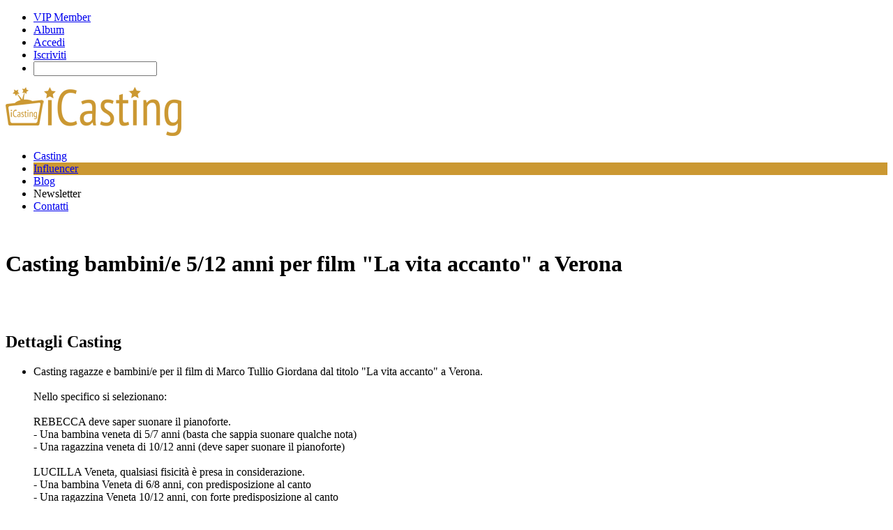

--- FILE ---
content_type: text/html; charset=UTF-8
request_url: https://www.icasting.it/casting/9874
body_size: 20693
content:
<!DOCTYPE html>
<html id="smoothbox_window" lang="it">
  <head>
    <meta charset="utf-8">
    <meta http-equiv="X-UA-Compatible" content="IE=edge">
    <meta name="viewport" content="width=device-width, initial-scale=1">
	<meta name="theme-color" content="#CC9932" />
	<link rel="manifest" href="/manifest.json" />
	<link rel="icon" type="image/png" sizes="16x16" href="https://cdn.icasting.it/public/icasting/logox16.gif">
	<link rel="icon" type="image/png" sizes="32x32" href="https://cdn.icasting.it/public/icasting/logox32.gif">
	<link rel="icon" type="image/png" sizes="180x180" href="https://cdn.icasting.it/public/icasting/logox180.png">
	<link rel="icon" type="image/png" sizes="192x192" href="https://cdn.icasting.it/public/icasting/logox192.png">
	<link rel="icon" type="image/png" sizes="512x512" href="https://cdn.icasting.it/public/icasting/logox512.png">
    <!--[if lt IE 9]>
      <script src="https://oss.maxcdn.com/html5shiv/3.7.3/html5shiv.min.js"></script>
      <script src="https://oss.maxcdn.com/respond/1.4.2/respond.min.js"></script>
    <![endif]-->
	

             <title> Casting bambini/e 5/12 anni per film &quot;La vita accanto&quot; a Verona -  Dettagli Casting  - iCasting </title>
<meta name="description" content="Leggi, iscriviti e partecipa al casting. Casting ragazze e bambini/e per il film di Marco Tullio Giordana dal titolo &quot;La vita accanto&quot; a Verona. 

Nello specifico si selezionano:

REBECCA deve saper suonare il pianoforte.
- Una bambina veneta di 5/7 anni (basta che sappia suonare qualche no..." />
<meta name="keywords" content="" />
  <link href="https://cdn.icasting.it/application/css.php?request=application/themes/icasting/theme.css" media="screen" rel="stylesheet" type="text/css">  <link href="/favicon.ico?c=166" rel="favicon" type="image/x-icon" />
  
  
<script async src="https://pagead2.googlesyndication.com/pagead/js/adsbygoogle.js?client=ca-pub-0815509394811364"
     crossorigin="anonymous"></script>


        <script type="text/javascript">
      </script>
    <script type="text/javascript" src="https://cdn.icasting.it/externals/chootools/chootools.js?c=166"></script>
<script type="text/javascript" src="https://cdn.icasting.it/externals/mootools/mootools-core-1.4.5-full-compat-yc.js?c=166"></script>
<script type="text/javascript" src="https://cdn.icasting.it/externals/mootools/mootools-more-1.4.0.1-full-compat-yc.js?c=166"></script>
<script type="text/javascript" src="https://cdn.icasting.it/application/modules/Core/externals/scripts/core.js?c=166"></script>
<script type="text/javascript" src="https://cdn.icasting.it/application/modules/User/externals/scripts/core.js?c=166"></script>
<script type="text/javascript" src="https://cdn.icasting.it/externals/smoothbox/smoothbox4.js?c=166"></script>
<script type="text/javascript">
    //<![CDATA[

    Date.setServerOffset('Mon, 17 Nov 2025 8:05:13 +0000');

    en4.orientation = 'ltr';
    en4.core.environment = 'production';
    en4.core.language.setLocale('en');
    en4.core.setBaseUrl('/');
    en4.core.staticBaseUrl = 'https://cdn.icasting.it/';
    en4.core.loader = new Element('img', {src: en4.core.staticBaseUrl + 'application/modules/Core/externals/images/loading.gif'});

          en4.core.subject = {
        type : 'event',
        id : 9874,
        guid : 'event_9874'
      };
            if( false ) {
      en4.core.dloader.attach();
    }
        //]]>
</script>
<script type="text/javascript">
    //<![CDATA[
en4.core.language.addData({"now":"now","in a few seconds":"in pochi secondi","a few seconds ago":"pochi secondi fa","%s minute ago":["%s minuto fa","%s minuti fa"],"in %s minute":["in %s minuto","in %s minuti"],"%s hour ago":["%s ora fa","%s ore fa"],"in %s hour":["in %s ora","in %s ore"],"%s at %s":"%s alle %s"});    //]]>
</script>
<script type="text/javascript" src="https://cdn.icasting.it/application/modules/Activity/externals/scripts/core.js?c=166"></script>
   <!-- <script type="text/javascript" src="/min/?g=js"></script> -->

   	<script src="https://ajax.googleapis.com/ajax/libs/jquery/1.11.1/jquery.min.js"></script>
  <!-- vertical scrollbar fix -->
    <style>
  .global_form div.form-element {
    max-width: 100%;
}

.global_form select {
    width: auto;
}
  </style>

   
<!-- Google Tag Manager -->
<script>(function(w,d,s,l,i){w[l]=w[l]||[];w[l].push({'gtm.start':
new Date().getTime(),event:'gtm.js'});var f=d.getElementsByTagName(s)[0],
j=d.createElement(s),dl=l!='dataLayer'?'&l='+l:'';j.async=true;j.src=
'https://www.googletagmanager.com/gtm.js?id='+i+dl;f.parentNode.insertBefore(j,f);
})(window,document,'script','dataLayer','GTM-KN23SL32');</script>
<!-- End Google Tag Manager -->

</head>
<body id="global_page_event-profile-index">
<!-- Google Tag Manager (noscript) -->

<noscript><iframe src="https://www.googletagmanager.com/ns.html?id=GTM-KN23SL32"
height="0" width="0" style="display:none;visibility:hidden"></iframe></noscript>
<!-- End Google Tag Manager (noscript) -->
  <div id="global_header">
    <div class="layout_page_header">
<div class="generic_layout_container layout_main">
<div class="generic_layout_container layout_core_menu_mini">

<div id='core_menu_mini_menu'>
    <ul>
    	          <li><a  href="/pages/vip-member" class="menu_core_mini custom_241">VIP Member</a></li>
          <li><a  href="/album/manage" class="menu_core_mini custom_242">Album</a></li>
          <li><a  href="/login/return_url/64-L2Nhc3RpbmcvOTg3NA%3D%3D" class="menu_core_mini core_mini_auth">Accedi</a></li>
          <li><a  href="/registrati" class="menu_core_mini core_mini_signup">Iscriviti</a></li>
              <li id="global_search_form_container">
        <form id="global_search_form" action="/search" method="get">
          <input type='text' class='text suggested' name='query' id='global_search_field' size='20' maxlength='100' alt='Cerca' />
        </form>
      </li>
      </ul>
</div>


<script type='text/javascript'>
  var notificationUpdater;

  en4.core.runonce.add(function(){
    if($('global_search_field')){
      new OverText($('global_search_field'), {
        poll: true,
        pollInterval: 500,
        positionOptions: {
          position: ( en4.orientation == 'rtl' ? 'upperRight' : 'upperLeft' ),
          edge: ( en4.orientation == 'rtl' ? 'upperRight' : 'upperLeft' ),
          offset: {
            x: ( en4.orientation == 'rtl' ? -4 : 4 ),
            y: 2
          }
        }
      });
    }

    if($('notifications_markread_link')){
      $('notifications_markread_link').addEvent('click', function() {
        //$('notifications_markread').setStyle('display', 'none');
        en4.activity.hideNotifications('0 Aggiornamenti');
      });
    }

      });


  var toggleUpdatesPulldown = function(event, element, user_id) {
    if( element.className=='updates_pulldown' ) {
      element.className= 'updates_pulldown_active';
      showNotifications();
    } else {
      element.className='updates_pulldown';
    }
  }

  var showNotifications = function() {
    en4.activity.updateNotifications();
    new Request.HTML({
      'url' : en4.core.baseUrl + 'activity/notifications/pulldown',
      'data' : {
        'format' : 'html',
        'page' : 1
      },
      'onComplete' : function(responseTree, responseElements, responseHTML, responseJavaScript) {
        if( responseHTML ) {
          // hide loading icon
          if($('notifications_loading')) $('notifications_loading').setStyle('display', 'none');

          $('notifications_menu').innerHTML = responseHTML;
          $('notifications_menu').addEvent('click', function(event){
            event.stop(); //Prevents the browser from following the link.

            var current_link = event.target;
            var notification_li = $(current_link).getParent('li');

            // if this is true, then the user clicked on the li element itself
            if( notification_li.id == 'core_menu_mini_menu_update' ) {
              notification_li = current_link;
            }

            var forward_link;
            if( current_link.get('href') ) {
              forward_link = current_link.get('href');
            } else{
              forward_link = $(current_link).getElements('a:last-child').get('href');
            }

            if( notification_li.get('class') == 'notifications_unread' ){
              notification_li.removeClass('notifications_unread');
              en4.core.request.send(new Request.JSON({
                url : en4.core.baseUrl + 'activity/notifications/markread',
                data : {
                  format     : 'json',
                  'actionid' : notification_li.get('value')
                },
                onSuccess : function() {
                  window.location = forward_link;
                }
              }));
            } else {
              window.location = forward_link;
            }
          });
        } else {
          $('notifications_loading').innerHTML = 'Non hai nuovi aggiornamenti.';
        }
      }
    }).send();
  };

  /*
  function focusSearch() {
    if(document.getElementById('global_search_field').value == 'Search') {
      document.getElementById('global_search_field').value = '';
      document.getElementById('global_search_field').className = 'text';
    }
  }
  function blurSearch() {
    if(document.getElementById('global_search_field').value == '') {
      document.getElementById('global_search_field').value = 'Search';
      document.getElementById('global_search_field').className = 'text suggested';
    }
  }
  */
</script></div>

<div class="generic_layout_container layout_core_html_block">
<div id="icasting-logo"><a href="/"><img src="[data-uri]" width="252" height="70" alt="iCasting.it"  /></a></div></div>

<div class="generic_layout_container layout_core_menu_main">
<ul class="navigation">
    <li>
        <a class="menu_core_main core_main_event" href="/casting">Casting</a>
    </li>
    <li>
        <a class="menu_core_main custom_228" href="/pages/classifica-influencer-italiani">Influencer</a>
    </li>
    <li>
        <a class="menu_core_main core_main_blog" href="/blog">Blog</a>
    </li>
    <li>
        <a class="menu_core_main custom_227" href="#">Newsletter</a>
    </li>
    <li>
        <a class="menu_core_main custom_229" href="/pages/contatti/">Contatti</a>
    </li>
</ul></div>
</div>
</div>
  </div>

  <div id='global_wrapper'>
    <div id='global_content'>
            <div class="layout_page_event_profile_index">
<div class="generic_layout_container layout_main">
<div class="generic_layout_container layout_left">
<div class="generic_layout_container layout_event_profile_photo">
<div id='event_photo'>
  <img src="https://cdn.icasting.it/public/event/event.jpg?c=74ba" alt="" class="main item_photo_event  main" /></div></div>

<div class="generic_layout_container layout_event_profile_options">
</div>

</div>

<div class="generic_layout_container layout_middle">

<div class="generic_layout_container layout_event_profile_status">
<div id='profile_status'>
  <h1>
    Casting bambini/e 5/12 anni per film "La vita accanto" a Verona  </h1>
</div></div>

<div class="generic_layout_container layout_event_profile_info"><div id="fb-root"></div>
<script async defer crossorigin="anonymous" src="https://connect.facebook.net/it_IT/sdk.js#xfbml=1&version=v3.2&appId=101160269429&autoLogAppEvents=1"></script>
<script src="https://cdnjs.cloudflare.com/ajax/libs/jquery.countdown/2.2.0/jquery.countdown.js"></script>
	<div class="clear"></div>
	<div class="fb-like" style="margin-bottom:20px" data-href="https://www.icasting.it/casting/9874" data-layout="button_count" data-action="like" data-show-faces="false" data-share="true"></div>
	<div class="clear"></div>


  <h2>Dettagli Casting</h2>

  <div id='event_stats'>
  <ul>
    		<li>
			Casting ragazze e bambini/e per il film di Marco Tullio Giordana dal titolo "La vita accanto" a Verona. <br />
<br />
Nello specifico si selezionano:<br />
<br />
REBECCA deve saper suonare il pianoforte.<br />
- Una bambina veneta di 5/7 anni (basta che sappia suonare qualche nota)<br />
- Una ragazzina veneta di 10/12 anni (deve saper suonare il pianoforte)<br />
<br />
LUCILLA Veneta, qualsiasi fisicità è presa in considerazione.<br />
- Una bambina Veneta di 6/8 anni, con predisposizione al canto<br />
- Una ragazzina Veneta 10/12 anni, con forte predisposizione al canto<br />
<br />
- Bambini (maschi) dai 5/12 anni per piccoli ruoli/figurazioni (no tagli di capelli porticolari)<br />
<br />
NON SONO NECESSARIE ESPERIENZE PREGRESSE NEL CAMPO DELLA RECITAZIONE<br />
<br />
Il progetto sarà prodotto da Kavac film. Le riprese si svolgeranno in Veneto a inizio estate 2023. <br />
<br />
Liberamente tratto da "La vita accanto" di Mariapia Veladiano.<br />
<br />
Per partecipare al casting presentarsi con vostra figlia/o SABATO 15 APRILE 2023, dalle 14.30 alle 18.30, presso Scuola Galathea Danza in Via Quattro Stagioni 2B Verona (zona Borgo Venezia) con la liberatoria compilata e firmata che trovate cliccando su questo link<br />
<br />
L'eventuale partecipazione al progetto audiovisivo sarà subordinata all'obbligatoria autorizzazione di entrambi i genitori o chi ne fa le veci. Durante la selezione, il minore potrà essere sottoposto a interviste, servizi fotografici e/o riprese audiovisive da parte del centro Mira Project, organizzazione incaricata da Kavac Film e il suddetto materiale verrà utilizzato internamente da Kavac Film per il casting del film.<br><br><span style="color:#fff"> Per visualizzare il casting completo <a href="/login">accedi</a> o <a href="/registrati">registrati</a>.</span><div style='font-style:italic;font-size:13px;margin-top:10px; color:#999;'>_______________________________________________<br>Questo casting non &egrave; organizzato da iCasting. Questo casting non è organizzato da iCasting. iCasting non gestisce né ha alcun rapporto diretto con i casting pubblicati sul sito. iCasting fornisce un servizio di informazione e facilita l'invio delle candidature, ma non è coinvolto nelle fasi decisionali o gestionali dei casting pubblicati sul nostro sito. Nonostante esercitiamo un'azione di monitoraggio sui contenuti costante, non possiamo garantire al 100% la correttezza e l'affidabilit&agrave; di tale casting. Invitiamo pertanto a prestare sempre la massima attenzione e a <a target='_blank' href='https://www.icasting.it/pages/contatti/'>segnalarci</a> eventuali problemi e anomalie.</div>		</li>
    	<li>
	<p style="margin-top:10px;color:#cc9932;font-size:18px;">CASTING SCADUTO!</p>	</li>
		<li>
	
	</li>
    <li class="event_date">
                    <div class="label">Data</div>
        <div class="event_stats_content">15/04/2023</div>
		<div class="label">Ora</div>
        <div class="event_stats_content">12.30 - 16.30</div>
          </li>
    
        <li>
      <div class="label">Indirizzo</div>
      <div class="event_stats_content">Via Quattro Stagioni 2B, Verona</div>
    </li>
        
                  <li>
          <div class="label">Localit&agrave; di svolgimento</div>
          <div class="event_stats_content">Scuola Galathea Danza</div>
        </li>
            
	          
        <li style="margin-bottom:30px">
      <div class="label">Categoria</div>
      <div class="event_stats_content">
        <a  href="/casting/browse/category_id/35">Bambini</a>      </div>
    </li>
        <li class="event_stats_info">
      <div class="label">Adesioni</div>
      <div class="event_stats_content">
        <ul>
          <li>
            1            <span>candidati</span>
          </li>
          <li>
            0            <span>interessato</span>
          </li>
          <li>
            0            <span>non interessato</span>
          </li>
          <li>
            0            <span>in attesa di risposta</span>
          </li>
        </ul>
      </div>
    </li>
  </ul>
</div>
<div class="clear"></div>
<div class="fb-like" style="margin-bottom:20px" data-href="https://www.icasting.it/casting/9874" data-layout="button_count" data-action="like" data-show-faces="false" data-share="true"></div>
<div class="clear"></div>




<script type="application/ld+json">
    {
      "@context": "https://schema.org",
      "@type": "Event",
      "name": "Casting bambini/e 5/12 anni per film 'La vita accanto' a Verona",
	  "description":"Casting ragazze e bambini/e per il film di Marco Tullio Giordana dal titolo 'La vita accanto' a Verona. 

Nello specifico si selezionano:

REBECC...",
      "location": {
        "@type": "Place",
        "address": {
          "@type": "PostalAddress",
          "addressLocality": "Via Quattro Stagioni 2B, Verona"
        },
		"name":"Scuola Galathea Danza"
      },
      "startDate": "2023-04-15UTC14:30",
	  "endDate": "2023-04-15UTC18:30",
	  "image": "https://www.icasting.it/public/event/event.jpg",
      "url": "https://www.icasting.it/casting/9874"
    }
 </script>
</div>

<div class="generic_layout_container layout_core_container_tabs">
<script type="text/javascript">
  en4.core.runonce.add(function() {
    var tabContainerSwitch = window.tabContainerSwitch = function(element) {
      if( element.tagName.toLowerCase() == 'a' ) {
        element = element.getParent('li');
      }

      var myContainer = element.getParent('.tabs_parent').getParent();

      myContainer.getChildren('div:not(.tabs_alt)').setStyle('display', 'none');
      myContainer.getElements('ul > li').removeClass('active');
      element.get('class').split(' ').each(function(className){
        className = className.trim();
        if( className.match(/^tab_[0-9]+$/) ) {
          myContainer.getChildren('div.' + className).setStyle('display', null);
          element.addClass('active');
        }
      });
    }
    var moreTabSwitch = window.moreTabSwitch = function(el) {
      el.toggleClass('tab_open');
      el.toggleClass('tab_closed');
    }
  });
</script>

<div class='tabs_alt tabs_parent'>
  <ul id='main_tabs'>
                        <li class="tab_872 tab_layout_activity_feed active"><a href="javascript:void(0);" onclick="tabContainerSwitch($(this), 'generic_layout_container layout_activity_feed');">Cosa c'è di nuovo</a></li>
                              <li class="tab_873 tab_layout_event_profile_members"><a href="javascript:void(0);" onclick="tabContainerSwitch($(this), 'generic_layout_container layout_event_profile_members');">Partecipanti<span>(1)</span></a></li>
                              <li class="tab_874 tab_layout_event_profile_photos"><a href="javascript:void(0);" onclick="tabContainerSwitch($(this), 'generic_layout_container layout_event_profile_photos');">Foto<span>(1)</span></a></li>
                </ul>
</div>

<div class=" tab_872 generic_layout_container layout_activity_feed">





  <script type="text/javascript">
    var activityUpdateHandler;
    en4.core.runonce.add(function() {
      try {
          activityUpdateHandler = new ActivityUpdateHandler({
            'baseUrl' : en4.core.baseUrl,
            'basePath' : en4.core.basePath,
            'identity' : 4,
            'delay' : 120000,
            'last_id': 0,
            'subject_guid' : 'event_9874'
          });
          setTimeout("activityUpdateHandler.start()",1250);
          //activityUpdateHandler.start();
          window._activityUpdateHandler = activityUpdateHandler;
      } catch( e ) {
        //if( $type(console) ) console.log(e);
      }
    });
  </script>


      <div class="tip">
      <span>
        Nessuno ha ancora postato. Comincia tu!      </span>
    </div>
  </div>

<div style="display:none;" class=" tab_873 generic_layout_container layout_event_profile_members">
<a id="event_profile_members_anchor"></a>

<script type="text/javascript">
  var eventMemberSearch = null;
  var eventMemberPage = Number('1');
  var waiting = '';
  en4.core.runonce.add(function() {
    var url = en4.core.baseUrl + 'widget/index/content_id/' + 873;
    $('event_members_search_input').addEvent('keypress', function(e) {
      if( e.key != 'enter' ) return;

      en4.core.request.send(new Request.HTML({
        'url' : url,
        'data' : {
          'format' : 'html',
          'subject' : en4.core.subject.guid,
          'search' : this.value
        }
      }), {
        'element' : $('event_profile_members_anchor').getParent()
      });
    });
  });

  var paginateEventMembers = function(page) {
    //var url = '/event/widget/profile-members/subject/event_9874/format/html';
    var url = en4.core.baseUrl + 'widget/index/content_id/' + 873;
    en4.core.request.send(new Request.HTML({
      'url' : url,
      'data' : {
        'format' : 'html',
        'subject' : en4.core.subject.guid,
        'search' : eventMemberSearch,
        'page' : page,
        'waiting' : waiting
      }
    }), {
      'element' : $('event_profile_members_anchor').getParent()
    });
  }
</script>


  <div class="event_members_info">
    <div class="event_members_search">
      <input id="event_members_search_input" type="text" value="Cerca Candidati" onfocus="$(this).store('over', this.value);this.value = '';" onblur="this.value = $(this).retrieve('over');">
    </div>
    <div class="event_members_total">
              Questo casting ha 1 ospite.          </div>
      </div>

  <ul class='event_members'>
    
      <li id="event_member_1">

        <a  href="/profilo/icasting" class="event_members_icon"><img src="https://cdn.icasting.it/public/user/de/a0/05/59643_4ded.png?c=296f" alt="" class="thumb_icon item_photo_user  thumb_icon" /></a>        <div class='event_members_options'>

                            </div>
        <div class='event_members_body'>
          <div>
            <span class='event_members_status'>
              <a  href="/profilo/icasting">icasting</a>
                                            (fondatore)              
            </span>
            <span>
                          </span>
          </div>
          <div class="event_members_rsvp">
                          Candidato                      </div>
        </div>

      </li>

    
  </ul>


  
</div>

<div style="display:none;" class=" tab_874 generic_layout_container layout_event_profile_photos">
  <div class="event_album_options">
          <a  href="/casting/photo/list/subject/event_9874" class="buttonlink icon_event_photo_view">Vedi Tutte le Foto</a>          </div>
  <br />




  <ul class="thumbs">
          <li>
        <a class="thumbs_photo" href="/casting/photo/view/event_id/9874/photo_id/10163">
          <span style="background-image: url(https://cdn.icasting.it/public/event/event_normal.jpg?c=8d01);"></span>
        </a>
        <p class="thumbs_info">
          Da          <a  href="/profilo/icasting" class="thumbs_author">icasting</a>          <br />
          <span title="Fri, 14 Apr 2023 9:47:21 +0200" class="timestamp">14 aprile 2023</span>        </p>
      </li>
      </ul>

</div>



</div>

<div class="generic_layout_container layout_core_html_block">
<script async src="https://pagead2.googlesyndication.com/pagead/js/adsbygoogle.js"></script>
<!-- Contenuti correlati -->
<ins class="adsbygoogle"
     style="display:block"
     data-ad-client="ca-pub-0815509394811364"
     data-ad-slot="5257674319"
     data-ad-format="autorelaxed"></ins>
<script>
(adsbygoogle = window.adsbygoogle || []).push({});
</script></div>
</div>
</div>
</div>
          </div>
  </div>
  <div id="global_footer">
    <div class="layout_page_footer">
<div class="generic_layout_container layout_main">
<div class="generic_layout_container layout_core_html_block">
<div style="float: left; margin-bottom: 20px; width: 23%; border-right: 1px solid rgb(35, 35, 35);">
<h3 style="margin-bottom:5px">Casting Aperti</h3>
<ul>
<li><a title="Casting Attori" href="/casting?category_id=4&amp;view=&amp;order=starttime+ASC">Casting Attori</a></li>
<li><a title="Casting Comparse" href="/casting?category_id=14&amp;view=&amp;order=starttime+ASC">Casting Comparse</a></li>
<li><a title="Casting Ballerini" href="/casting?category_id=5&amp;view=&amp;order=starttime+ASC">Casting Ballerini</a></li>
<li><a title="Casting Cantanti" href="/casting?category_id=10&amp;view=&amp;order=starttime+ASC">Casting Cantanti</a></li>
<li><a title="Casting Moda" href="/casting?category_id=22&amp;view=&amp;order=starttime+ASC">Casting Moda</a></li>
<li><a title="Casting Programmi TV" href="/casting?category_id=25&amp;view=&amp;order=starttime+ASC">Casting Programmi TV</a></li>
<li><a title="Casting Talent show" href="/casting?category_id=27&amp;view=&amp;order=starttime+ASC">Casting Talent show</a></li>
<li><a title="Casting Reality show" href="/casting?category_id=26&amp;view=&amp;order=starttime+ASC">Casting Reality show</a></li>
<li><a title="Casting Bambini" href="/casting?category_id=35&amp;view=&amp;order=starttime+ASC">Casting Bambini</a></li>
</ul>
</div>
<div style="float: left; margin-bottom: 20px; padding-left: 20px; width: 23%; border-right: 1px solid rgb(35, 35, 35);">
<h3 style="margin-bottom:5px">Città principali</h3>
<ul>
<li><a title="Casting a Milano" href="/search?query=milano&amp;type=event">Casting a Milano</a></li>
<li><a title="Casting a Roma" href="/search?query=roma&amp;type=event">Casting a Roma</a></li>
<li><a title="Casting a Torino" href="/search?query=torino&amp;type=event">Casting a Torino</a></li>
<li><a title="Casting a Firenze" href="/search?query=firenze&amp;type=event">Casting a Firenze</a></li>
<li><a title="Casting a Napoli" href="/search?query=napoli&amp;type=event">Casting a Napoli</a></li>
<li><a title="Casting a Bologna" href="/search?query=bologna&amp;type=event">Casting a Bologna</a></li>
<li><a title="Casting Bari" href="/search?query=bari&amp;type=event">Casting a Bari</a></li>
<li><a title="Casting in Sicilia" href="/search?query=sicilia&amp;type=event">Casting in Sicilia</a></li>
<li><a title="Casting in Sardegna" href="/search?query=sardegna&amp;type=event">Casting in Sardegna</a></li>
</ul>
</div>
<div style="float: left; margin-bottom: 20px; width: 23%; padding-left: 20px; border-right: 1px solid rgb(35, 35, 35);">
<h3 style="margin-bottom:5px">Casting TV</h3>
<ul>
<li><a title="Casting Rai" href="/search?query=rai&amp;type=event">Casting Rai</a></li>
<li><a title="Casting Mediaset" href="/search?query=mediaset&amp;type=event">Casting Mediaset</a></li>
<li><a title="Casting Canale 5" href="/search?query=canale+5&amp;type=event">Casting Canale 5</a></li>
<li><a title="Casting Italia 1" href="/search?query=italia+1&amp;type=event">Casting Italia 1</a></li>
<li><a title="Casting Sky" href="/search?query=sky&amp;type=event">Casting Sky</a></li>
<li><a title="Casting La7" href="/search?query=la7&amp;type=event">Casting La7</a></li>
<li><a title="Casting RealTime TV" href="/search?query=realtime&amp;type=event">Casting RealTime TV</a></li>
<li><a title="Casting Fox Italia" href="/search?query=fox&amp;type=event">Casting Fox Italia</a></li>
<li><a title="Casting La5" href="/search?query=la5&amp;type=event">Casting La5</a></li>
</ul>
</div>
<div style="float: left; margin-bottom: 20px; width: 23%; padding-left: 20px;">
<h3 style="margin-bottom:5px">Influencer/Blogger</h3>
<ul>
<li><a title="Casting Influencer Blogger" href="/casting?category_id=36&amp;view=&amp;order=starttime+ASC">Casting Influencer</a></li>
<li><a title="Classifica Influencer Italiani " href="/pages/classifica-influencer-italiani">Classifica Influncer italiani</a></li>
</ul>
</div>
<div class="clear"></div></div>

<div class="generic_layout_container layout_core_html_block">
<center>
<div style="position:relative;text-align:center;margin-bottom:15px">
<a target="_blank" href="https://www.facebook.com/icastinglove"><img style="margin-left:5px;margin-right:5px" src="[data-uri]" alt="Facebook - iCasting" width="35" height="35"></a>
<a target="_blank" href="https://www.instagram.com/icastinglove"><img style="margin-left:5px;margin-right:5px" src="[data-uri]" alt="Instagram - iCasting" width="35" height="35"></a>
<a href="https://telegram.me/icasting_bot" target="_blank"><img width="35" height="35" style="margin-left:5px;margin-right:5px" title="Telegram" alt="" src="[data-uri]" /></a>
<a target="_blank" href="https://feeds.feedburner.com/icastinglove"><img style="margin-left:5px;margin-right:5px" src="[data-uri]" alt="RSS - iCasting" width="35" height="35"></a>
<div class="clear"></div>
</div>
</center></div>

<div class="generic_layout_container layout_core_menu_footer">
Copyright &copy;2025  &nbsp;-&nbsp; <a  href="/help/privacy" class="menu_core_footer core_footer_privacy" order="1">Privacy Policy</a>  &nbsp;-&nbsp; <a  href="/pages/cookie-policy" enabled="1" class="menu_core_footer custom_237" target="_blank" order="2" uri="/pages/cookie-policy">Cookie Policy</a>  &nbsp;-&nbsp; <a  href="/pages/informativa" enabled="1" class="menu_core_footer custom_238" target="_blank" order="3" uri="/pages/informativa">Informativa</a>  &nbsp;-&nbsp; <a  href="/help/terms" class="menu_core_footer core_footer_terms" order="4">Termini del Servizio</a>  &nbsp;-&nbsp; <a  href="/pages/contatti/" class="menu_core_footer custom_230" order="6" uri="/pages/contatti/">Contatti</a>  &nbsp;-&nbsp; <a  href="/casting/9874?mobile=1" enabled="1" class="menu_core_footer core_footer_mobile" order="7" uri="/casting/9874?mobile=1">Versione Mobile</a>

</div>

<div class="generic_layout_container layout_core_html_block">
<aside><p style="text-align:center; color:#999">iCasting.it è un brand di n3w Italia - P.IVA 03247570983</p></aside></div>
</div>
</div>
	<div style="display:none">
		<div id="idcurrentuser">0</div>
		<div id="cookieuser"></div>
	</div>
  </div>
  
		<div class="overlays" id="overlays" style="display:none;"></div>	
				<div id="box">
				<h2 style="text-align:center;">Iscriviti alla newsletter di iCasting.</h2>
				<h3 style="text-align:center;padding-bottom:30px;color:#cc9932;margin-top:-10px">Rimani sempre informato/a sui casting aperti nella tua zona.</h3>
				<div id="form-h-newsletter">
					<div id="mauticform_wrapper_newsletter" class="mauticform_wrapper">
    <form autocomplete="false" role="form" method="post" action="https://ma.icasting.it/form/submit?formId=1" id="mauticform_newsletter" data-mautic-form="newsletter" enctype="multipart/form-data"><div class="mauticform-error" id="mauticform_newsletter_error"></div>
            <div class="mauticform-message" id="mauticform_newsletter_message"></div><div class="mauticform-innerform">
            <div class="mauticform-page-wrapper mauticform-page-1" data-mautic-form-page="1">
			
<div id="mauticform_newsletter_email" class="mauticform-row mauticform-email mauticform-field-1 mauticform-required" data-validate="email" data-validation-type="email">

  
      <input type="email" name="mauticform[email]" value="" id="emailpopupnewsletter" placeholder="Email*" class="mauticform-input">
  
  <span class="mauticform-errormsg" style="display:none;">Questo è obbligatorio</span>
  <label for="privacy">Dichiaro di aver letto l'<a target="_blank" href="/pages/informativa">informativa</a> sul trattamento dei dati personali</label>
</div>

<div id="mauticform_newsletter_submit" class="mauticform-row mauticform-button-wrapper mauticform-field-2">
  <button class="right inputnew mauticform-button" name="mauticform[submit]" value="1" id="mauticform_input_newsletter_submit" type="submit">ISCRIVITI ORA</button>
</div>
                  </div></div><input type="hidden" name="mauticform[formId]" id="mauticform_newsletter_id" value="1">
        <input type="hidden" name="mauticform[return]" id="mauticform_newsletter_return" value="">
        <input type="hidden" name="mauticform[formName]" id="mauticform_newsletter_name" value="newsletter">
        
    </form>
</div>
				</div>
				<div class="chiudi btn-chiudi">X</div>
				</div>  <!--fine box-->
				<div class="apri"></div>
				
				<div id="box" class="boxvip boxlimitesuperato">
				<h2 style="text-align:center;">Diventa VIP Member GRATIS*</h2>
				<h3 style="text-align:center;padding-bottom:30px;color:#cc9932;margin-top:-10px">Hai superato il numero massimo di candidature giornaliere.<br>Per rimuovere questo limite diventa VIP Member e scopri i vantaggi riservati a TE.</h3>
				<center><a class="button-alert" target="_blank" href="/pages/vip-member/">Scopri di più</a><br><br>
				<span style="color:#fff;font-size:12px;">*Per te 3 giorni di VIP Member completamente GRATIS.</span></center>
				<div class="chiudi btn-chiudi">X</div>
				</div>  <!--fine box-->
				
				<div id="box" class="boxvip boxoversettimana">
				<h2 style="text-align:center;">Diventa VIP Member GRATIS*</h2>
				<h3 style="text-align:center;padding-bottom:30px;color:#cc9932;margin-top:-10px">Non puoi candidarti a casting che scadono tra più di una settimana.<br>Per rimuovere questo limite diventa VIP Member e scopri i vantaggi riservati a TE.</h3>
				<center><a class="button-alert" target="_blank" href="/pages/vip-member/">Scopri di più</a><br><br>
				<span style="color:#fff;font-size:12px;">*Per te 3 giorni di VIP Member completamente GRATIS.</span></center>
				<div class="chiudi btn-chiudi">X</div>
				</div>  <!--fine box-->
				
				<div id="box" class="boxvip boxsolointeresse">
				<h2 style="text-align:center;">Grazie!</h2>
				<h3 style="text-align:center;padding-bottom:30px;color:#cc9932;margin-top:-10px">Abbiamo registrato il tuo interesse per questo casting. Per parteciparvi non è necessario inviare nessuna candidatura via email.</h3>
				<div class="chiudi btn-chiudi">X</div>
				</div>  <!--fine box-->

	<script type='text/javascript' src='https://cdn.jsdelivr.net/jquery.validation/1.13.1/jquery.validate.min.js'></script>
	<script src="https://unpkg.com/scrollreveal@3.3.2/dist/scrollreveal.min.js"></script>
	
	
    <script type="text/javascript">
	function catapultSetCookie(e,t,o){var i=new Date,a=new Date;(null==o||0==o)&&(o=1),a.setTime(i.getTime()+864e5*o),document.cookie=e+"="+escape(t)+";expires="+a.toGMTString()+"; path=/"}function catapultReadCookie(e){var t=" "+document.cookie,o=t.indexOf(" "+e+"=");if(-1==o&&(o=t.indexOf(";"+e+"=")),-1==o||""==e)return"";var i=t.indexOf(";",o+1);return-1==i&&(i=t.length),unescape(t.substring(o+e.length+2,i))}function catapultDeleteCookie(e){var t=new Date,o=new Date-30;o.setTime(t.getTime()-7776e6),document.cookie=e+"="+escape(cookieValue)+";expires="+o.toGMTString()}function catapultAcceptCookies(){catapultSetCookie("catAccCookies",!0,30),jQuery("#catapult-cookie-bar").hide(),jQuery("html").css("margin-top","0")}
	$.noConflict(),jQuery(document).ready(function(e){catapultReadCookie("catAccCookies")&&(jQuery("#catapult-cookie-bar").hide(),jQuery("html").css("margin-top","0"));
	
	var r,t=jQuery("#idcurrentuser").text(),u=jQuery("#cookieuser").text();
	jQuery("#profilouser").text();r=jQuery("#event_photo img").attr("src"),jQuery("a[href='/public/icasting/logo.png']").attr("href",r),"0"==t&&(jQuery(".tab_layout_user_profile_fields").hide(),jQuery(".tab_layout_album_profile_albums").hide(),jQuery(".tab_layout_core_profile_links").hide(),jQuery(".tab_layout_event_profile_events").hide(),jQuery(".tab_layout_group_profile_groups").hide(),jQuery(".more_tab").hide()),jQuery(".tabs > ul li > a.user_settings_network").parent().hide(),catapultReadCookie("catAccCookies")&&(jQuery("#catapult-cookie-bar").hide(),jQuery("html").css("margin-top","0"));var i=jQuery("#candidatura"),a=jQuery("#candidatura button");i.on("submit",function(e){e.preventDefault(),jQuery.ajax({url:"",type:"POST",dataType:"html",data:i.serialize(),beforeSend:function(){a.html("ATTENDERE... STIAMO INVIANDO")},success:function(e){i.trigger("reset"),a.html("CANDIDATURA INVIATA"),a.prop("disabled",!0),a.addClass("disabled")},error:function(e){console.log(e)}})}),jQuery("#signup-newsletter").validate({submitHandler:function(e){jQuery.post("/subscribe-newsletter.php",{nomenewsletter:jQuery("#nomenewsletter").val(),cognomenewsletter:jQuery("#cognomenewsletter").val(),emailnewsletter:jQuery("#emailnewsletter").val()},function(e){jQuery("#responsenewsletter").html(e)})},messages:{nomenewsletter:{required:"*"},cognomenewsletter:{required:"*"},emailnewsletter:{required:"*"},privacynewsletter:{required:"*"}},rules:{nomenewsletter:{required:!0},cognomenewsletter:{required:!0},emailnewsletter:{required:!0,email:!0},privacynewsletter:{required:!0}}}),jQuery("#signup-popup-newsletter").validate({messages:{emailpopupnewsletter:{required:"*"},privacypopupnewsletter:{required:"*"}},rules:{emailpopupnewsletter:{required:!0,email:!0},privacypopupnewsletter:{required:!0}}}),"View Popup"!=u&&(jQuery("#overlays").fadeIn("fast"),jQuery("#box").fadeIn("slow"),jQuery(".chiudi").click(function(){jQuery("#overlays").fadeOut("fast"),jQuery("#box").hide()}),jQuery("#overlays").click(function(){jQuery(this).fadeOut("fast"),jQuery("#box").hide()})),"0"==t?(jQuery(".custom_227").removeAttr("href"),jQuery(".custom_227").css("cursor","pointer"),jQuery(".custom_227").click(function(){jQuery("#overlays").fadeIn("fast"),jQuery("#box").fadeIn("slow")}),jQuery(".chiudi").click(function(){jQuery("#overlays").fadeOut("fast"),jQuery("#box").hide()}),jQuery("#overlays").click(function(){jQuery(this).fadeOut("fast"),jQuery("#box").hide()})):jQuery(".custom_227").parent().hide()});
	
	jQuery(".limitesuperato").click(function(){
		jQuery("#overlays").fadeIn("fast");
		jQuery(".boxlimitesuperato").fadeIn("slow");
	});

	jQuery(".chiudi").click(function(){
		jQuery("#overlays").fadeOut("fast");
		jQuery(".boxlimitesuperato").hide();
	});

	jQuery("#overlays").click(function(){
		jQuery(this).fadeOut("fast");
		jQuery(".boxlimitesuperato").hide();
	});
	
	jQuery(".oversettimana").click(function(){
		jQuery("#overlays").fadeIn("fast");
		jQuery(".boxoversettimana").fadeIn("slow");
	});
	
	jQuery(".solointeresse").click(function(){
		jQuery("#overlays").fadeIn("fast");
		jQuery(".boxsolointeresse").fadeIn("slow");
	});
	
	jQuery(".chiudi").click(function(){
		jQuery("#overlays").fadeOut("fast");
		jQuery(".boxsolointeresse").hide();
	});
	
	jQuery("#overlays").click(function(){
		jQuery(this).fadeOut("fast");
		jQuery(".boxsolointeresse").hide();
	});

	jQuery(".chiudi").click(function(){
		jQuery("#overlays").fadeOut("fast");
		jQuery(".boxoversettimana").hide();
	});

	jQuery("#overlays").click(function(){
		jQuery(this).fadeOut("fast");
		jQuery(".boxoversettimana").hide();
	});
	
	jQuery(".custom_228").parent().css("background-color","#CB9832");
	
	var fooReveal = {
  delay    : 200,
  distance : '30px',
  easing   : 'ease-in-out',
  scale    : 1
};

window.sr = ScrollReveal();
sr.reveal('.feed li', fooReveal);

jQuery("#1_1_54-wrapper").hide();
jQuery("#1_1_55-wrapper").hide();
jQuery("#1_1_53-wrapper").hide();
jQuery("#1_1_49-wrapper").hide();
jQuery("#1_1_52-wrapper").hide();
if (jQuery("#1_1_34-130").is(':checked')) {
	jQuery("#1_1_54-wrapper").show();
	jQuery("#1_1_55-wrapper").show();
	jQuery("#1_1_53-wrapper").show();
	jQuery("#1_1_49-wrapper").show();
	jQuery("#1_1_52-wrapper").show();
}
jQuery("#1_1_34-130").change(function() {
    if(this.checked) {
        jQuery("#1_1_54-wrapper").show();
		jQuery("#1_1_55-wrapper").show();
		jQuery("#1_1_53-wrapper").show();
		jQuery("#1_1_49-wrapper").show();
		jQuery("#1_1_52-wrapper").show();
    }else{
		jQuery("#1_1_54-wrapper").hide();
		jQuery("#1_1_55-wrapper").hide();
		jQuery("#1_1_53-wrapper").hide();
		jQuery("#1_1_49-wrapper").hide();
		jQuery("#1_1_52-wrapper").hide();
	}
});

jQuery(window).scroll(function() {
if (jQuery(this).scrollTop() > 250) {  
    jQuery('.layout_page_header').addClass("sticky");

  }
  else{
    jQuery('.layout_page_header').removeClass("sticky");

    
  }
 });
  </script>
  <script type="application/ld+json">
{
  "@context": "https://schema.org",
  "@type": "Organization",
  "url": "https://www.icasting.it",
  "contactPoint": [{
    "@type": "ContactPoint",
    "url": "https://www.icasting.it/pages/contatti/",
    "contactType": "customer service"
  }],
  "sameAs": [
    "https://www.facebook.com/icastinglove",
    "https://www.instagram.com/icastinglove"
  ],
  "potentialAction": {
    "@type": "SearchAction",
    "target": "https://www.icasting.it/search?query={search_term_string}",
    "query-input": "required name=search_term_string"
  }
}
</script>
    <script>
    (function(w,d,t,u,n,a,m){w['MauticTrackingObject']=n;
        w[n]=w[n]||function(){(w[n].q=w[n].q||[]).push(arguments)},a=d.createElement(t),
        m=d.getElementsByTagName(t)[0];a.async=1;a.src=u;m.parentNode.insertBefore(a,m)
    })(window,document,'script','https://ma.icasting.it/mtc.js','mt');

    mt('send', 'pageview');
</script>

  <script src="https://instant.page/1.2.1" type="module" integrity="sha384-/IkE5iZAM/RxPto8B0nvKlMzIyCWtYocF01PbGGp1qElJuxv9J4whdWBRtzZltWn"></script>

  <script defer src="https://static.cloudflareinsights.com/beacon.min.js/vcd15cbe7772f49c399c6a5babf22c1241717689176015" integrity="sha512-ZpsOmlRQV6y907TI0dKBHq9Md29nnaEIPlkf84rnaERnq6zvWvPUqr2ft8M1aS28oN72PdrCzSjY4U6VaAw1EQ==" data-cf-beacon='{"version":"2024.11.0","token":"833b4f85bd1c4c8eab9399f7ea83e2b9","r":1,"server_timing":{"name":{"cfCacheStatus":true,"cfEdge":true,"cfExtPri":true,"cfL4":true,"cfOrigin":true,"cfSpeedBrain":true},"location_startswith":null}}' crossorigin="anonymous"></script>
</body>
</html>

--- FILE ---
content_type: text/html; charset=utf-8
request_url: https://www.google.com/recaptcha/api2/aframe
body_size: 267
content:
<!DOCTYPE HTML><html><head><meta http-equiv="content-type" content="text/html; charset=UTF-8"></head><body><script nonce="C7BBT5KhsTRBnoeEFYcJ9A">/** Anti-fraud and anti-abuse applications only. See google.com/recaptcha */ try{var clients={'sodar':'https://pagead2.googlesyndication.com/pagead/sodar?'};window.addEventListener("message",function(a){try{if(a.source===window.parent){var b=JSON.parse(a.data);var c=clients[b['id']];if(c){var d=document.createElement('img');d.src=c+b['params']+'&rc='+(localStorage.getItem("rc::a")?sessionStorage.getItem("rc::b"):"");window.document.body.appendChild(d);sessionStorage.setItem("rc::e",parseInt(sessionStorage.getItem("rc::e")||0)+1);localStorage.setItem("rc::h",'1763366715769');}}}catch(b){}});window.parent.postMessage("_grecaptcha_ready", "*");}catch(b){}</script></body></html>